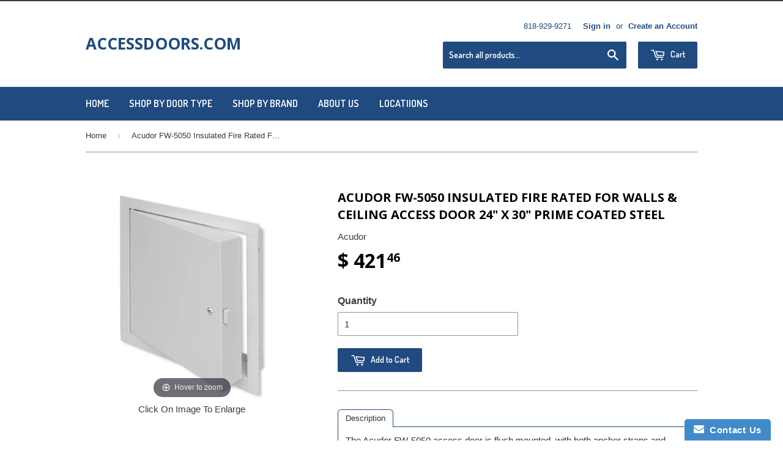

--- FILE ---
content_type: text/javascript; charset=utf-8
request_url: https://accessdoors.com/products/insulated-fire-rated-for-walls-ceiling-access-door-24-x-30-prime-coated-steel.js
body_size: 858
content:
{"id":4940320836,"title":"Acudor FW-5050 Insulated Fire Rated For Walls \u0026 Ceiling Access Door 24\" x 30\" Prime Coated Steel","handle":"insulated-fire-rated-for-walls-ceiling-access-door-24-x-30-prime-coated-steel","description":"\u003cp\u003eThe Acudor FW-5050 access door is flush mounted, with both anchor straps and mounting holes to facilitate installation. The FW-5050 is insulated and rated by Underwriters Laboratories for 1.5 hour \"B\" label in walls and by Warnock Hersey for 3 hours in ceilings. Standard with universal self latching bolt operated by knurled knob\/flush key. Rough Opening Should Be 3\/8\" Larger Than Order Size Door Sizes Shown Are Width x Height\u003c\/p\u003e","published_at":"2016-05-17T16:09:44-07:00","created_at":"2016-05-17T16:09:44-07:00","vendor":"Acudor","type":"Insulated Fire Rated For Walls \u0026 Ceiling","tags":["Brand_Acudor","Door Type_Insulated Fire Rated","Insulated Fire Rated For Walls \u0026 Ceiling Prime Coated Steel","Material_Galvanized Steel","Model_FW-5050","Size_24 x 30"],"price":42146,"price_min":42146,"price_max":42146,"available":true,"price_varies":false,"compare_at_price":null,"compare_at_price_min":0,"compare_at_price_max":0,"compare_at_price_varies":false,"variants":[{"id":19157860164,"title":"Default","option1":"Default","option2":null,"option3":null,"sku":"FW-5050-24x30","requires_shipping":true,"taxable":true,"featured_image":null,"available":true,"name":"Acudor FW-5050 Insulated Fire Rated For Walls \u0026 Ceiling Access Door 24\" x 30\" Prime Coated Steel","public_title":null,"options":["Default"],"price":42146,"weight":15536,"compare_at_price":null,"inventory_quantity":135,"inventory_management":null,"inventory_policy":"deny","barcode":null,"requires_selling_plan":false,"selling_plan_allocations":[]}],"images":["\/\/cdn.shopify.com\/s\/files\/1\/0956\/3322\/products\/FW-5050_de49bde9-76db-47c4-acc5-dfe283ba785a.jpg?v=1493588129"],"featured_image":"\/\/cdn.shopify.com\/s\/files\/1\/0956\/3322\/products\/FW-5050_de49bde9-76db-47c4-acc5-dfe283ba785a.jpg?v=1493588129","options":[{"name":"Title","position":1,"values":["Default"]}],"url":"\/products\/insulated-fire-rated-for-walls-ceiling-access-door-24-x-30-prime-coated-steel","media":[{"alt":null,"id":62151032855,"position":1,"preview_image":{"aspect_ratio":1.0,"height":1400,"width":1400,"src":"https:\/\/cdn.shopify.com\/s\/files\/1\/0956\/3322\/products\/FW-5050_de49bde9-76db-47c4-acc5-dfe283ba785a.jpg?v=1493588129"},"aspect_ratio":1.0,"height":1400,"media_type":"image","src":"https:\/\/cdn.shopify.com\/s\/files\/1\/0956\/3322\/products\/FW-5050_de49bde9-76db-47c4-acc5-dfe283ba785a.jpg?v=1493588129","width":1400}],"requires_selling_plan":false,"selling_plan_groups":[]}